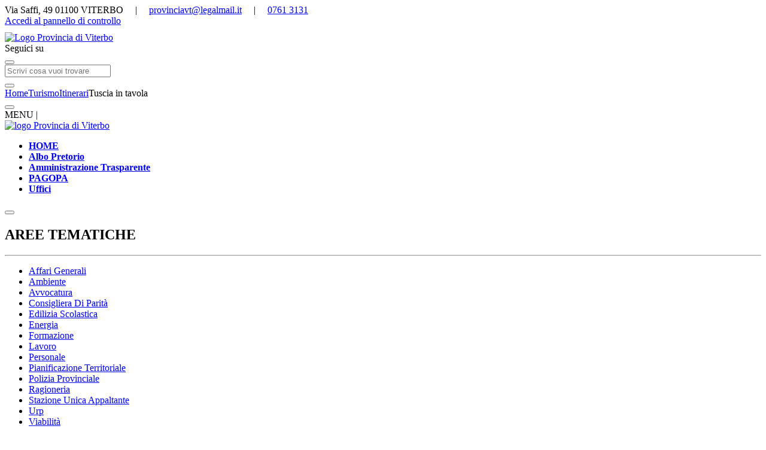

--- FILE ---
content_type: text/html; charset=utf-8
request_url: https://provincia.viterbo.it/turismo/61-itinerari/122-tuscia_in_tavola.html
body_size: 7378
content:

<!DOCTYPE HTML>
<html lang="it">

<head>
	<base href="https://provincia.viterbo.it/" />

	<meta charset="utf-8">
	<meta http-equiv="X-UA-Compatible" content="IE=edge,chrome=1">
	<meta name="apple-mobile-web-app-capable" content="yes" />

	<title>Provincia di Viterbo | Tuscia In Tavola</title>

	<meta name="viewport" content="width=device-width, initial-scale=1.0, maximum-scale=1.0, user-scalable=no">
	<meta name="keywords" content="" />
	<meta name="description" content="" />
	<meta name="author" content="Provincia di Viterbo" />
	<meta name="title" content="Provincia di Viterbo" />

	<meta name="Geography" content="Italy" />
	<meta name="Language" content="it_IT" />
	<meta name="Copyright" content="Provincia di Viterbo" />
	<meta name="Designer" content="Provincia di Viterbo" />
	<meta name="distribution" content="Global" />
	<meta name="Robots" content="INDEX,FOLLOW" />
	<meta name="country" content="Italy" />

	<meta name="dc.creator" content="Provincia di Viterbo" />
	<meta name="dc.date" content="1768270226" />
	<meta name="dc.description" content="" />
	<meta name="dc.format" content="text/html" />
	<meta name="dc.identifier" content="" />
	<meta name="dc.language" content="it_IT" />
	<meta name="dc.publisher" content="Provincia di Viterbo" />
	<meta name="dc.rights" content="Provincia di Viterbo" />
	<meta name="dc.source" content="https://provincia.viterbo.it/" />
	<meta name="dc.subject" content="Sito Web Ufficiale Provincia di Viterbo" />
	<meta name="dc.type" content="text/html" />
	<meta name="dc.relation" content="" />
	<meta name="dc.contributor" content="" />
	<meta name="dc.coverage" content="" />

	<link rel="shortcut icon" href="https://provincia.viterbo.it/img/icone/favicon.gif" type="image/x-icon" />
	<link rel="icon" href="https://provincia.viterbo.it/img/icone/favicon.gif" type="image/x-icon" />

	<!-- CSS -->

			<!-- <link href="https://provincia.viterbo.it/css/base.css" 	rel="stylesheet" type="text/css" /> -->
		<link href="https://provincia.viterbo.it/css/msgbox.css" rel="stylesheet" type="text/css" />
		<link href="https://provincia.viterbo.it/css/bjqs.css" rel="stylesheet" type="text/css" />
			<link href="https://provincia.viterbo.it/fancybox/jquery.fancybox-1.3.4.css" media="screen" rel="stylesheet" type="text/css" />	<link href="https://provincia.viterbo.it/css/style.more.css" rel="stylesheet" type="text/css" />

			<link href="https://provincia.viterbo.it/css/font-awesome.min.css" rel="stylesheet" type="text/css" />
	
	<!--[if IE]>
    <link href="https://provincia.viterbo.it/css/ieFix.css" rel="stylesheet" type="text/css" />
    <![endif]-->

	<!-- jQuery Global
    <script src="https://provincia.viterbo.it/js/jquery.lib.js" 			type="text/javascript"></script>
    <script src="https://provincia.viterbo.it/js/jquery.pngFix.js" 		type="text/javascript"></script>
    <script src="https://provincia.viterbo.it/js/jquery.zweatherfeed.js" type="text/javascript"></script>
    <script src="https://provincia.viterbo.it/js/bjqs-1.3.js" 			type="text/javascript"></script>
    <script src="https://provincia.viterbo.it/js/jquery.slideComuni.js"	type="text/javascript"></script>

      Fancy Box
	<script src="https://provincia.viterbo.it/fancybox/jquery.mousewheel-3.0.4.pack.js" 	type="text/javascript"></script>
	<script src="https://provincia.viterbo.it/fancybox/jquery.fancybox-1.3.4.pack.js" 	type="text/javascript"></script>

      Javascript Global
    <script src="https://provincia.viterbo.it/js/common.js" 				type="text/javascript"></script>
    <script src="https://provincia.viterbo.it/js/jquery.validate.js" 	type="text/javascript"></script>
    <script src="https://provincia.viterbo.it/js/comportamenti.js" 		type="text/javascript"></script>

 	<script src="https://provincia.viterbo.it/min/?g=home.js" type="text/javascript"></script>
 	 -->
	<!-- <script src="https://provincia.viterbo.it/js/all_js.js" type="text/javascript"></script> -->




	<!-- <script src="https://provincia.viterbo.it/js/responsive.js" 	type="text/javascript"></script> -->


	<!-- NEW -->
	<link rel="stylesheet" href="https://provincia.viterbo.it/css/_NEW/ita-bootstrap.css">
	<!-- HTML5 shim and Respond.js for IE8 support of HTML5 elements and media queries -->
	<!-- WARNING: Respond.js doesn't work if you view the page via file:// -->
	<!--[if lt IE 9]>
          <script src="https://oss.maxcdn.com/html5shiv/3.7.2/html5shiv.min.js"></script>
          <script src="https://oss.maxcdn.com/respond/1.4.2/respond.min.js"></script>
        <![endif]-->

	<!-- JAVASCRIPT -->
	<!-- jQuery & Bootstrap -->
	<!-- !Javascript - at the bottom for fast page loading -->
	<!-- Grab Google CDN's jQuery. fall back to local if necessary -->
	<script src="js/cookie-consent/bootstrap-cookie-consent-settings.js"></script>
	<script src="js/jquery.min.js"></script>
	<script>
		!window.jQuery && document.write('<script src="js/jquery.min.js"><\/script>')
	</script>
	<script src="js/_NEW/bootstrap.min.js"></script>
	<script src="js/jquery-ui.min.js" integrity="sha256-xNjb53/rY+WmG+4L6tTl9m6PpqknWZvRt0rO1SRnJzw=" crossorigin="anonymous"></script>

	<link rel="stylesheet" type="text/css" href="https://provincia.viterbo.it/css/_NEW/style.css" />
	<link rel="stylesheet" href="css/font-awesome.min.css">
	<link rel="stylesheet" href="css/jquery.fancybox.css">

	<!-- bxSlider CSS file -->
	<link href="https://provincia.viterbo.it/css/_NEW/jquery.bxslider.css" rel="stylesheet" />
	<!-- /NEW -->

	<script src="https://provincia.viterbo.it/js/bjqs-1.3.js" type="text/javascript"></script>

		</head>

<body class="turismo_61-itinerari_122-tuscia_in_tavola">
	<!-- BANNER COOKIE 
		<script src="https://provincia.viterbo.it/js/cookiebanner.js"
		    language="javascript"
		    id="cookiebanner"

		    data-close-text="ACCETTO"
		    data-message="Utilizziamo i cookie per migliorare la vostra esperienza di navigazione."
		    data-linkmsg="Scopri di più"
			height="20px"
		    data-moreinfo="home/226-informativa-sui-cookie.html">
		</script> -->

	<!-- INFO HEADER -->
	<section class="bg-dark header-info">
		<div class="container-fluid">
			<em class="fa fa-home"></em> Via Saffi, 49 01100 VITERBO
			&nbsp;&nbsp;&nbsp; | &nbsp;&nbsp;&nbsp;
			<em class="fa fa-envelope"></em> <a href="mailto:provinciavt@legalmail.it">provinciavt@legalmail.it</a>
			&nbsp;&nbsp;&nbsp; | &nbsp;&nbsp;&nbsp;
			<em class="fa fa-phone"></em> <a href="tel:07613131">0761 3131</a>

			<div class="pull-right">
				<!-- ACCESSO ADMIN -->
				<a class="pull-right text-secondary login" href="https://provincia.viterbo.it/admin/"><em class="fa fa-lock"></em> Accedi al pannello di controllo</a>
			</div>
		</div>
	</section>

	<!-- TESTATA -->
	<header class="page-header no-margin bg-blue">
		<div class="container" style="padding: 10px 0 0;">
			<div class="row">
				<!-- LOGO -->
				<section class="col-md-6">
					<a class="" href="https://provincia.viterbo.it/" name="logo_provincia" title="logo provincia">
						<div class="content-logo-img">
															<img src="img/logo_vt.png" height="120" title="Logo Provincia di Viterbo" alt="Logo Provincia di Viterbo" />
													</div>
					</a>
				</section>

				<!-- RICERCA E LOGIN -->
				<section class="col-md-6">
					<!-- SOCIAL PLUGIN -->
					<div class="col-md-12 social-plugin">
						<div class="social-content social-tw">
							<a class="social-btn" href="https://twitter.com/#!/ProvinciaVt" title="twitter">
								<em class="fa fa-twitter"></em>
							</a>
						</div>
						<div class="social-content social-fb">
							<a class="social-btn" href="https://www.facebook.com/provincia.viterbo" title="facebook">
								<em class="fa fa-facebook"></em>
							</a>
						</div>
						<div class="social-content social-seguici">
							Seguici su
						</div>
					</div>

					<!-- Login -->
					<script src="https://provincia.viterbo.it/js/Ajax.js"  type="text/javascript"></script>
<script type="text/Javascript">
	function loginIt(){
		var sending	= new Ajax();
		var form	= $('#form_loginn');
		var str		= form.serialize();

		$("#login").html('Controllo in corso..');

		sending.doPost("./admin/inc/processi/login.php","/turismo/61-itinerari/122-tuscia_in_tavola.html",function(data){
			$("#login").html(data);
			//document.getElementById("riepilogo").style.display = "none";
            setTimeout(function() { location.reload(); }, 2000);
		},str);
	}

    $(document).ready(function() {
       	$("#email").keypress(function(event) {
    		 if(event.keyCode=='13') {loginIt();return false;}
   		});
		$("#password").keypress(function(event) {
    		 if(event.keyCode=='13') {loginIt();return false;}
   		});
   		$("#form_loginn").submit(function(e) {
    		 loginIt();
    		 return false;
   		});

		$('#btn-login').click(function() {
			$('.login_form').toggle('fast');
		});
    });

</script>
<button id="btn-login" class="pull-right btn btn-md text-primary" type="button"><em class="fa fa-lock"> </em> </button>
<form id="form_loginn" action="" method="post">
    <div class="login_form text-primary" style="display: none;">
    	<div class="content_login">
            <div class="voce_login col-md-6">
                User<br /><input type="text" name="username" id="email" value="" class="fields form-control" title="Email" />
            </div>
            <div class="voce_login col-md-6">
                Password<br /><input type="password" name="password" id="password" value="" class="fields form-control" title="Password" />
            </div>
            <div class="voce_login bottone col-md-9">
                <div class="g-recaptcha" data-sitekey="6LdnpyQUAAAAAECD_XXGOeR4qwv8_n9zXRhFLK5C"></div>
            </div>
            <div class="voce_login bottone col-md-2" id="bottone_login_1">
                <br>
                <button type="submit" title="Accedi" class="btn btn-default" id="accedi" >login</button>
            </div>
            <p id="login" class="text-danger text-right"></p>
            <br>
        </div>
        <div class="voce_login text-right">
            <a href="https://provincia.viterbo.it/utenti/recupero_dati.html" title="Hai smarrito i tuoi dati di accesso?" id="recupera_dati" class="">Hai smarrito i dati di accesso?</a> &bull; <a href="https://provincia.viterbo.it/utenti/registrazione.html" title="Registrati al sito" id="registrazione" class="">Registrati al sito</a>
            &bull;

         <a accesskey="A" href="https://provincia.viterbo.it/turismo/61-itinerari/122-tuscia_in_tavola.html#contenuti" class="limitiMenu " title="contenuti del documento">Vai ai contenuti</a>

        </div>
    </div>
    <!-- <div id="btn_accessibilita">
    	        	<a href="https://provincia.viterbo.it/inc/process/acc_start.php" id="avvia_accessibilita" title="Avvia Accessibilit&agrave;">Avvia Accessibilit&agrave;</a>
            </div> -->
</form>


					<!-- RICERCA -->
					<div class="col-md-7 pull-right">
						<form id="search-widget" class="row" method="get" action="https://provincia.viterbo.it/process/ricerca.php">
    <div class="col-xs-10">
				<label for="form_ricerca_sito" style="display: none;">Ricerca</label>
        <input id="form_ricerca_sito" class="form-control" name="form_ricerca_sito" placeholder="Scrivi cosa vuoi trovare" type="text">
    </div>
    <div class="col-xs-1">
        <button id="cerca-submit" class="pull-right btn btn-default icon-search" type="submit">
            <em class="fa fa-lg fa-search"></em>
        </button>
    </div>
	<div class="col-xs-1"></div>
</form>					</div>
				</section>
			</div>

			<div class="navigazione"><div><a href="https://provincia.viterbo.it/">Home</a><a href="https://provincia.viterbo.it/turismo.html">Turismo</a><a href="https://provincia.viterbo.it/turismo/61-itinerari.html">Itinerari</a>Tuscia in tavola</div></div>		</div>

		<!-- NAVIGAZIONE -->
		<div id="nav-offset"></div>
		<nav class="navbar stiky bg-blue">
			<div class="">
				<div class="navbar-header">
					<button type="button" class="navbar-toggle collapsed" data-toggle="collapse" data-target="#navbar" aria-expanded="false" aria-controls="navbar">
						<em class="fa fa-bars fa-2x"> </em>
					</button>
					<span class="navbar-brand text-info stiky hidden">
						<div class="no-stiky">MENU |</div>
						<div class="stiky">
							<a href="https://provincia.viterbo.it/"><img class="logo-img" src="https://provincia.viterbo.it/img/logo_vt.png" height="50" alt="logo Provincia di Viterbo" /></a>
						</div>
					</span>
				</div>

				<div id="navbar" class="navbar-collapse collapse">
					<!-- MENU 2 -->
					<div class="menu_1_area">

						<ul id="aree-tematiche" class="nav navbar-nav">
							<li><a id="idhomepagelink"  href="https://provincia.viterbo.it/" title="Home Page" name="idhomepagelink"  tabindex="2" accesskey="1"><strong>HOME</strong></a></li><li><a id="id339albopretorio"  href="https://cloud.urbi.it/urbi/progs/urp/ur1ME001.sto?DB_NAME=n1201502" title="Area339" name="id339albopretorio"  tabindex="3" accesskey="2"><strong>Albo Pretorio</strong></a></li><li><a id="id340amministrazionetrasparente"  href="https://cloud.urbi.it/urbi/progs/urp/ur1UR033.sto?DB_NAME=n1201502" title="Area340" name="id340amministrazionetrasparente"  tabindex="4" accesskey="3"><strong>Amministrazione Trasparente</strong></a></li><li><a id="id338pagopa"  href="https://solutionpa.intesasanpaolo.com/IntermediarioPaPortalFe/pagamenti/access?idDominioPA=80005570561" title="Area338" name="id338pagopa"  tabindex="5" accesskey="4"><strong>PAGOPA</strong></a></li><li><a id="id341uffici"  href="https://www.provincia.viterbo.it/ambiente/151-uffici.html" title="Area341" name="id341uffici"  tabindex="6" accesskey="5"><strong>Uffici</strong></a></li>						</ul>
					</div>
					<!-- /MENU 2 -->
				</div>
				<!--/.nav-collapse -->
			</div>
		</nav>
	</header>

	<div id="menu-scomparsa" class="bg-light" style="left: -210px;">
		<button id="btn-scomparsa" type="button" class="btn btn-flat bg-blue"><em class="fa fa-bars fa-lg text-white"> </em></button>

		<h2 class="text-center h4">AREE TEMATICHE</h2>
		<hr>

		<!-- MENU 1 -->
		<div class="menu_aree">
			<ul>
				<li><a id="affarigenerali"  href="https://provincia.viterbo.it/affari_generali.html" title="Area tematica 31" name="affarigenerali"  tabindex="24" accesskey="b">Affari Generali</a></li> <li><a id="ambiente"  href="https://provincia.viterbo.it/ambiente.html" title="Area tematica 4" name="ambiente"  tabindex="25" accesskey="c">Ambiente</a></li> <li><a id="avvocatura"  href="https://provincia.viterbo.it/avvocatura.html" title="Area tematica 27" name="avvocatura"  tabindex="26" accesskey="d">Avvocatura</a></li> <li><a id="parita"  href="https://provincia.viterbo.it/parita.html" title="Area tematica 15" name="parita"  tabindex="27" accesskey="e">Consigliera Di Parità</a></li> <li><a id="edilizia"  href="https://provincia.viterbo.it/edilizia.html" title="Area tematica 16" name="edilizia"  tabindex="28" accesskey="f">Edilizia Scolastica</a></li> <li><a id="energia"  href="https://provincia.viterbo.it/energia.html" title="Area tematica 26" name="energia"  tabindex="29" accesskey="g">Energia</a></li> <li><a id="formazione"  href="https://provincia.viterbo.it/formazione.html" title="Area tematica 6" name="formazione"  tabindex="30" accesskey="h">Formazione</a></li> <li><a id="lavoro"  href="https://provincia.viterbo.it/lavoro.html" title="Area tematica 8" name="lavoro"  tabindex="31" accesskey="i">Lavoro</a></li> <li><a id="personale"  href="https://provincia.viterbo.it/personale.html" title="Area tematica 9" name="personale"  tabindex="32" accesskey="j">Personale</a></li> <li><a id="pianificazioneterritoriale"  href="https://provincia.viterbo.it/pianificazione_territoriale.html" title="Area tematica 29" name="pianificazioneterritoriale"  tabindex="33" accesskey="k">Pianificazione Territoriale</a></li> <li><a id="poliziaprovinciale"  href="https://provincia.viterbo.it/polizia_provinciale.html" title="Area tematica 30" name="poliziaprovinciale"  tabindex="34" accesskey="l">Polizia Provinciale</a></li> <li><a id="ragioneria"  href="https://provincia.viterbo.it/ragioneria.html" title="Area tematica 11" name="ragioneria"  tabindex="35" accesskey="m">Ragioneria</a></li> <li><a id="sua"  href="https://provincia.viterbo.it/sua.html" title="Area tematica 37" name="sua"  tabindex="36" accesskey="n">Stazione Unica Appaltante</a></li> <li><a id="urp"  href="https://provincia.viterbo.it/urp.html" title="Area tematica 21" name="urp"  tabindex="37" accesskey="o">Urp</a></li> <li><a id="strade"  href="https://provincia.viterbo.it/strade.html" title="Area tematica 12" name="strade"  tabindex="38" accesskey="p">Viabilità</a></li> 			</ul>
		</div>
		<!-- /MENU 1 -->
	</div>

	<section id="corpo-pagina" class="container no-padding-top">
		<!-- SESSIONI -->
				<!-- /SESSIONI -->

		<!-- PAGINA -->
		 <a name="contenuti"></a><div class="row"><section class="col-md-9"><div class="pagina-content full"><div><h1 class="titolo-news" title="pagina rimossa">La pagina &egrave; stata rimossa</h1></div><a id="tornahome"  href="https://provincia.viterbo.it/" title="torna_home" name="tornahome"  tabindex="22" >Torna all'Home Page</a><div class="divisore_small">&nbsp;</div><a id="valutaarea"  href="process/valuta_step_1.php?tipo=1&amp;id=122" title="Valuta" name="valutaarea"  class="button valutazione btn btn-xs btn-info" tabindex="23" ><i class="fa fa-star"> </i> Valuta questa Pagina</a><div class="divisore"></div><a class="button stampatore btn btn-xs btn-warning" href="javascript: printdiv('pagina-content');"><i class="fa fa-print"> </i> stampa</a></div></section><aside class="col-md-3 bg-dark-blue"><div class="menu-spalletta">
		<ul></ul>
		</div></aside>		<!-- /PAGINA -->
	</section>

	<!-- FOOTER -->
	<footer class="footer container-fluid bg-grey">
		<div class="container">
			<div id="small_footer" class="row">
				<div class="col-md-8 enu_aree">
					<ul>
						<li><a id="subpec"  href="https://provincia.viterbo.it/home/98-pec.html" title="Pagina98" name="subpec"  tabindex="39" >PEC</a></li><li><a id="subnotelegali"  href="https://provincia.viterbo.it/home/127-note_legali.html" title="Pagina127" name="subnotelegali"  tabindex="40" >Note Legali</a></li><li><a id="subprivacy"  href="https://provincia.viterbo.it/home/128-privacy.html" title="Pagina128" name="subprivacy"  tabindex="41" >Privacy</a></li><li><a id="submappadelsito"  href="https://provincia.viterbo.it/home/155-mappa_del_sito.html" title="Pagina155" name="submappadelsito"  tabindex="42" >Mappa del Sito</a></li><li><a id="subinformativasuicookie"  href="https://provincia.viterbo.it/home/226-informativa_sui_cookie.html" title="Pagina226" name="subinformativasuicookie"  tabindex="43" >Informativa sui Cookie</a></li><li><a id="subwhistleblowing"  href="https://violazioni.provincia.vt.it" title="Pagina378" name="subwhistleblowing"  tabindex="44" >Whistleblowing</a></li>						<li>
							<a href="https://www.provincia.viterbo.it/home/165-amministrazione_trasparente/677-feedback.html" title="Invia segnalazione di inaccessibilità">Invia segnalazione di inaccessibilità</a>
						</li>
						<li>
							<a href="javascript:showSettingsDialog()" title="Modifica le impostazioni dei cookie">Modifica le tue impostazioni dei cookie</a>
						</li>
						<li>
							<a href="https://form.agid.gov.it/view/d205b4e0-988f-11f0-8016-8b911c2f34bb" target="_blank" title="Dichiarazione di accessibilità">Dichiarazione di accessibilità</a>
						</li>
					</ul>
				</div>
				<!-- SOCIAL PLUGIN -->
				<div class="col-md-4 social-plugin">
					<div class="social-content social-tw">
						<a class="social-btn" href="https://twitter.com/#!/ProvinciaVt" title="twitter">
							<em class="fa fa-twitter"></em>
						</a>
					</div>
					<div class="social-content social-fb">
						<a class="social-btn" href="https://www.facebook.com/provincia.viterbo" title="facebook">
							<em class="fa fa-facebook"></em>
						</a>
					</div>
					<div class="social-content social-seguici">
						Seguici su
					</div>
				</div>
			</div>

			<div class="row">
				<div class="col-md-9 dati-provincia">
					<div class=\"firma_foot\">
<p><strong>PROVINCIA DI VITERBO</strong><br /> Via Saffi, 49&nbsp;01100 VITERBO<br /> Codice Fiscale/Partita IVA: 80005570561<br /> Tel. 0761 3131 (centralino)<br /> Fax: 0761 325975<br /> PEC: <a href=\"mailto:provinciavt@legalmail.it\">provinciavt@legalmail.it</a></p>
<p>Codice Univoco Fatturazione: UFVCO7</p>
</div>				</div>
				<div class="col-md-3 credits">
					<p class="col-md-12">
					<div id="powered-by" class="col-md-12 text-right">
						<a href="//www.we-com.it/" title="We-COM S.r.l." id="WECOM">
							powered by
							<img id="logo-wecom" class="bg-light" src="img/wecom_logo.png" alt="Powered by We-COM" height="25px" />
						</a>
					</div>
					<!-- <div class="col-md-3 text-right">
								<a href="//www.pubbliaccesso.gov.it/logo/logo.php?sid=be31298d" title="Link a sito esterno - Pubbliaccesso">
									<img src="https://provincia.viterbo.it/upload/tecnica.gif" alt="Logo attestante il superamento, ai sensi della Legge n. 4/2004, della verifica tecnica di accessibilità." style="height: 40px; margin-top: 10px;">
								</a>
							</div> -->
					</p>
					<!-- <p class="col-md-12 text-right">
							<a href="//validator.w3.org/check?uri=referer"><img src="https://provincia.viterbo.it/img/valid-xhtml10-blue.png" alt="Valid XHTML 1.0 Strict" style="height: 24px;"></a>
							<a href="//jigsaw.w3.org/css-validator/check/referer">
								<img class="valid_css" src="https://provincia.viterbo.it/img/vcss-blue.gif" alt="CSS Valido!" style="height: 24px;">
							</a>
							<a href="//www.w3.org/WAI/WCAG2AAA-Conformance"
								title="Explanation of WCAG 2.0 Level Triple-A Conformance">
							<img
									src="https://provincia.viterbo.it/img/wcag2AAA-blue.gif"
									alt="Level Triple-A conformance,
									W3C WAI Web Content Accessibility Guidelines 2.0" style="height: 24px;"></a>
						</p> -->
				</div>
			</div>
		</div>
	</footer>
	<!-- /FOOTER -->


	</div>
		<script type="text/javascript">
		$(document).ready(function() {
			var dimFotoWrapper = $('div.foto').width();
			//alert(dimFotoWrapper);
			$('.foto').bjqs({
				width: 2000,
				height: 600,
				showcontrols: false,
				showmarkers: false,
				keyboardnav: false,
				hoverpause: true,
				usecaptions: true,
								responsive: true,
				randomstart: true
			});

		});
	</script>
	
	<div class="h-card" style="display:none;">
		<p class="p-name">Provincia di Viterbo</p>
		<p class="p-organization-name">Provincia di Viterbo</p>

		<p class="p-adr h-adr">
			<span class="p-street-address">Via Saffi, 49 </span>
			<span class="p-locality">Viterbo</span>
			<span class="p-country-name">Italia</span>
			<span class="p-region">Lazio</span>
			<span class="p-postal-code">01100</span>
		</p>
		<span class="p-tel">07613131</span>
		<span class="u-email">provincia@provincia.vt.it</span>
		<span class="u-url">https://www.provincia.viterbo.it/</span>
		<span class="u-logo">https://www.provincia.viterbo.it/img/logo_vt.png</span>

	</div>


	<!-- NEW -->
	<!-- JAVASCRIPT -->
	<!-- highcharts -->
	<script type="text/javascript" src="https://provincia.viterbo.it/js/_NEW/highcharts/highcharts.js"></script>

	<!-- fancybox -->
	<script src="https://provincia.viterbo.it/js/jquery.fancybox.pack.js"></script>

	<!-- bxSlider Javascript file -->
	<script src="https://provincia.viterbo.it/js/_NEW/jquery.bxslider.min.js"></script>

	<!-- jssor -->
	<script type="text/javascript" src="https://provincia.viterbo.it/js/_NEW/jssor.slider.mini.js"></script>

	<!-- SCRIPT -->
	<script src="https://provincia.viterbo.it/js/_NEW/script.js"></script>

	<!-- SCRIPT -->
	<script type="text/javascript">
		// Cookie settings
		var cookieSettings = new BootstrapCookieConsentSettings({
			contentURL: "js/cookie-consent/content",
			languages: ["it"],
			cookieStorageDays: 365,
			postSelectionCallback: function() {
				location.reload() // reload after selection
			}
		})

		function showSettingsDialog() {
			cookieSettings.showDialog()
		}

		// JQUERY
		$(document).ready(function() {
			// fancybox
			$(".fancy_img").fancybox({
				'titlePosition': "over",
				'onComplete': function() {
					posizione = $(document).scrollTop() + 50;

					var style = $("<style>.pos { top: '+posizione+'px !important; }</style>");
					$('html > head').append(style);
					$("#fancybox-wrap").addClass("pos");
				}
			});

			// cerca
			$("#cerca-submit").click(function() {
				$("#search-widget").submit();
			});

			// Menu 1
			$('#btn-scomparsa').click(function() {
				var menu = $('#menu-scomparsa');
				var width = menu.css('left');

				if (width != '0px') {
					menu.css('left', 0);
				} else {
					menu.css('left', '-210px');
				}
			});
		});

		// Menu stiky
		$(document).scroll(function(e) {
			var scrollTop = $(window).scrollTop(),
				elementOffset = $('#nav-offset').offset().top,
				distance = (elementOffset - scrollTop);

			if (distance <= 0) {
				$('nav.stiky').addClass('navbar-fixed-top bg-primary');
				$('nav.stiky').css('padding', 0);
				$('nav.stiky .no-stiky').addClass('hidden');
				$('nav.stiky .stiky').removeClass('hidden');
			} else {
				$('nav.stiky').removeClass('navbar-fixed-top bg-primary');
				$('nav.stiky .no-stiky').removeClass('hidden');
				$('nav.stiky').removeAttr('style');
				$('nav.stiky .stiky').addClass('hidden');
			}
		});
	</script>

	<!-- <div id="google_translate_element"></div>
	<script type="text/javascript">
		function googleTranslateElementInit() {
			new google.translate.TranslateElement({
				pageLanguage: 'it',
				includedLanguages: 'de,en,es,fr,it',
				layout: google.translate.TranslateElement.InlineLayout.SIMPLE
			}, 'google_translate_element');
		}
	</script>
	<script type="text/javascript" src="//translate.google.com/translate_a/element.js?cb=googleTranslateElementInit"></script> -->
	<!-- /NEW -->

	</body>

</html>